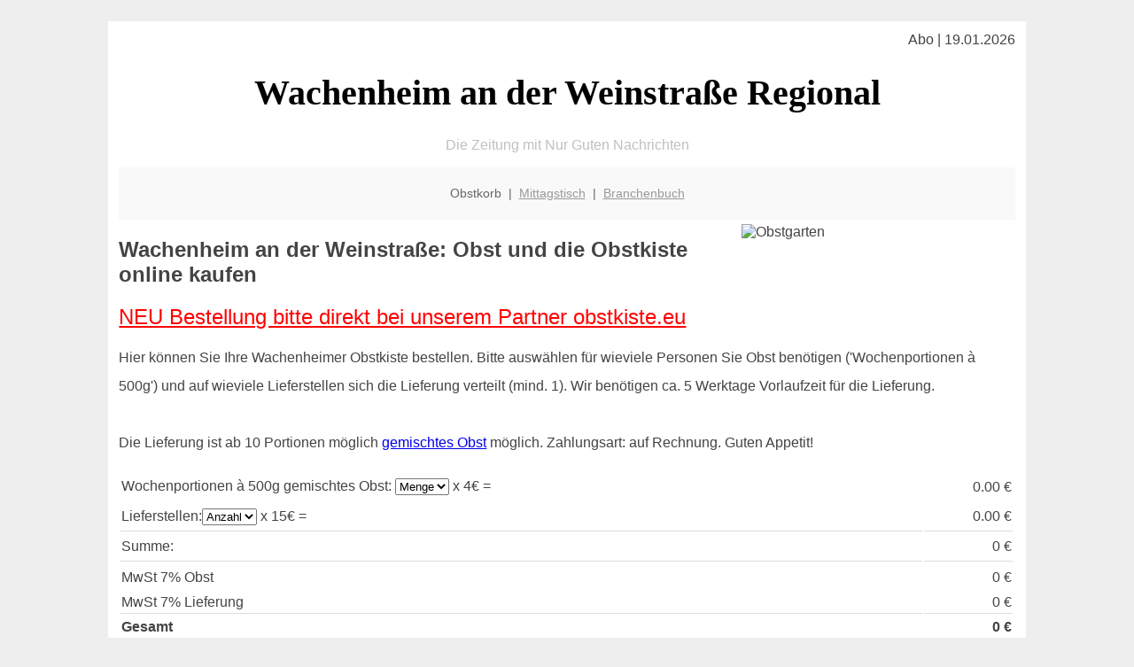

--- FILE ---
content_type: text/html; charset=UTF-8
request_url: http://wachenheim-regional.de/obstkorb/bestellen/
body_size: 10972
content:

<!DOCTYPE html PUBLIC "-//W3C//DTD XHTML 1.0 Transitional//EN"
   "http://www.w3.org/TR/xhtml1/DTD/xhtml1-transitional.dtd">
<html xmlns="http://www.w3.org/1999/xhtml" xml:lang="de" lang="de">
<head>

  <title>Obstkorb Wachenheim an der Weinstraße online kaufen für Wachenheimer Unternehmen</title>
  <meta http-equiv="Content-Type" content="text/html; charset=utf-8"/>
  <link rel="shortcut icon" href="/favicon.ico" />
  <meta name="description" content="Da wir in Wachenheim an der Weinstraße viele Anfragen nach Obst bekommen: Hier können Sie gleich online bestellen und Ihr Wunsch-Lieferdatum angeben. Einmalig oder als Abo." />    
  <meta name="viewport" content="width=device-width, initial-scale=1" />
	<style type="text/css"><!--
    body {
        color: #444444;
        background-color: #EEEEEE;
        font-family: 'Trebuchet MS', sans-serif;
        font-size: 100%;
    }
    
    .clear { 
	clear:both; 
	display:block; 
	height:0px; 
	margin:0; 
    } /* Use this br class to clear floated columns */
    
    .step {
	width:100%; /*796px*/
	background:url(http://bilder.xregional.de/step.gif) repeat-x;
	height:3px;
	margin-left:2px;
	margin-top:4px;
	margin-bottom:4px;
    }

.post iframe {
        max-width: 100%;
}

.elastic-video {
	position: relative;
	padding-bottom: 55%;
	padding-top: 15px;
	height: 0;
	overflow: hidden;
}
.elastic-video iframe {
	position: absolute;
	top: 0;
	left: 0;
	width: 100%;
	height: 100%;
}

.logo	{margin:0; float:left;}   /* neu von TM am 26.4.15 ergänzt */
.logo h1{font-family: 'Oleo Script Swash Caps', cursive; font-size:36px; color:#b0c900; font-weight:400; float:left;}
.logo h1 span	{font-size:28px; color:#465157;}


    h1 { font-size: 2.5em;}
    h2 { font-size: 1.5em; }
    #page{
        background-color: #FFFFFF;
        width: 80%;
        margin: 24px auto;
        padding: 12px;
    }
    
@media screen and (max-width: 479px) {   /* für Smartphones! Da will ich den ganzen Raum haben!! */
  #page{
    background-color: #FFFFFF;
    width: 100%;
    padding: 3px;
  }
}    
    
    
    
    #header{
        padding: 1px ;
        text-align: center;
    }
    .header{ background-color: #415792; color: #FFFFFF; }
    #content {
        padding: 4px 0 10px 0;
    }
    #footer {
        color:#666666;
        background: #f9f9f9;
        padding: 10px 20px;
        border-top: 5px #efefef solid;
        font-size: 0.9em;
        line-height: 2;
        text-align: center;
    }
    #footer a {
        color: #999999;
    }
    #ganzoben {
        color:#666666;
        background: #f9f9f9;
        padding: 5px 10px;
        text-align: center;
        font-size: 0.9em;        
    }
    #ganzoben a {
        color: #999999;
    }
    --></style>
    
<script type="text/javascript">
  (function(i,s,o,g,r,a,m){i['GoogleAnalyticsObject']=r;i[r]=i[r]||function(){
  (i[r].q=i[r].q||[]).push(arguments)},i[r].l=1*new Date();a=s.createElement(o),
  m=s.getElementsByTagName(o)[0];a.async=1;a.src=g;m.parentNode.insertBefore(a,m)
  })(window,document,'script','//www.google-analytics.com/analytics.js','ga');

  ga('create', '', 'auto');
  ga('send', 'pageview');

</script>


<script type="text/javascript"> <!--
    function UnCryptMailto( s )
    {
        var n = 0;
        var r = "";
        for( var i = 0; i < s.length; i++)
        {
            n = s.charCodeAt( i );
            if( n >= 8364 )
            {
                n = 128;
            }
            r += String.fromCharCode( n - 1 );
        }
        return r;
    }

    function linkTo_UnCryptMailto( s )
    {
        location.href=UnCryptMailto( s );
    }
    // --> </script>


</head>
<body>



 <div id="page">
 
 
 <div align="right"> Abo | 19.01.2026 </div> 


 <a href="/" style="text-decoration: none; color:black">
 <h1 style="font-family: 'Cardo', serif; text-align: center">
 Wachenheim an der Weinstraße Regional   <!-- 'Regensburg Regional' -->
 </h1>
 </a>

<!--
<span style="text-align:center; color:silver;" >Die Zeitung mit Nur Guten Nachrichten</span>
-->
<p style="text-align:center; color:silver;" >Die Zeitung mit Nur Guten Nachrichten</p>
<!-- normale Schrift <span style="color: red;">rote Schrift</span> normale Schrift -->
 
 
 
  <div id="ganzoben">

  <p style="line-height: 1.5;">
    
  Obstkorb&nbsp; | &nbsp;<a href='/mittagstisch'>Mittagstisch</a>&nbsp; | &nbsp;<a href='/branchenbuch'>Branchenbuch</a>  </p>  

  </div>        
 
 
 <img src='http://img.2on.de/xregional/obstkorb/obstkiste-klein-einzeln-6personen.jpg' width='30%' alt='Obstgarten' align='right' hspace='5' vspace='5'/><h2>Wachenheim an der Weinstraße: Obst und die Obstkiste online kaufen</h2><a href='https://www.obstkiste.eu/bestellung/' target='_blank' style='color: red;font-size: 1.5em '>NEU Bestellung bitte direkt bei unserem Partner obstkiste.eu </a> <script type="text/javascript">
      <!--
	  function changeContent(txt){
    document.getElementById('content').innerHTML = txt;
	//document.getElementById('result').innerHTML = txt;
}
	  
	  
        function form_calculate()
        {
			const portion_preis = 4;
			const preis_lieferstelle = 15;
			const mstw7 = 0.07;
			const mstw19 = 0.07; // 12.5.21 TM mußte ich ändern wg. Julia :-)
			

            // Wert des ersten Feldes auslesen:
            var portion         = Number(document.getElementById('portion').value);
            // Das Ergebnisfeld als Object ermittlen, um spaeter das Ergebnis einfuegen zu koennen
            var resultField   = document.getElementById('result_portion').innerHTML;
            // Felder zusammen rechnen
            var result_portion       = portion*portion_preis;
			// Ergebnis ins Ergebnisfeld eintragen
			document.getElementById('result_portion').innerHTML = result_portion.toFixed(2);
          
			
			
			var anzahl_lieferstellen = Number(document.getElementById('anzahl_lieferstellen').value);
            // Das Ergebnisfeld als Object ermittlen, um spaeter das Ergebnis einfuegen zu koennen
            var resultField   = document.getElementById('result_lieferstelle').innerHTML;
            // Felder zusammen rechnen
            var result_lieferstelle        = anzahl_lieferstellen*preis_lieferstelle;
			// Ergebnis ins Ergebnisfeld eintragen
			document.getElementById('result_lieferstelle').innerHTML = result_lieferstelle.toFixed(2);
			
			
			result_mwst7 = result_portion*mstw7;
			document.getElementById('result_mwst7').innerHTML = result_mwst7.toFixed(2);
			

			result_mwst19 = result_lieferstelle*mstw19;
			document.getElementById('result_mwst19').innerHTML = result_mwst19.toFixed(2);
			

			summe = result_portion+result_lieferstelle;
			document.getElementById('summe').innerHTML = summe.toFixed(2);
			

			gesamt = summe+result_mwst7+result_mwst19;
			document.getElementById('gesamt').innerHTML = gesamt.toFixed(2);
			document.getElementById('vitool_dokument_gesamtbetrag').value = gesamt.toFixed(2);
			
			
        }
      -->
    </script>

<style>
 .bestellbutton
	  {
	    font-family: Roboto, Helvetica, sans-serif !important;
		font-size : 1.2em;
	    background-color : orange;
	    color : white;
		width: 90%; 
		text-align: center;
		padding-top: 0.3em;
		padding-bottom: 0.3em;
		font-weight: normal;
	
	  }
</style>


<p style="line-height: 2;">
Hier können Sie Ihre Wachenheimer Obstkiste bestellen. Bitte auswählen für wieviele Personen Sie Obst benötigen ('Wochenportionen à 500g') und auf wieviele Lieferstellen sich die Lieferung verteilt (mind. 1). Wir benötigen ca. 5 Werktage Vorlaufzeit für die Lieferung.
<br>
<br>
Die Lieferung ist ab 10 Portionen möglich <a href='../'>gemischtes Obst</a> möglich. Zahlungsart: auf Rechnung. Guten Appetit!
</p>



<form action= "#"  method="post">
<table style="width:100%" >
<tr style="height: 2em">
    <td>Wochenportionen à 500g gemischtes Obst:    <select style="display:inline" id="portion" name="vitool_pos1_menge" onchange="form_calculate()"> 
	   <option value="" disabled selected hidden>Menge</option>
	   <option value='10'>10</option><option value='11'>11</option><option value='12'>12</option><option value='13'>13</option><option value='14'>14</option><option value='15'>15</option><option value='16'>16</option><option value='17'>17</option><option value='18'>18</option><option value='19'>19</option><option value='20'>20</option><option value='21'>21</option><option value='22'>22</option><option value='23'>23</option><option value='24'>24</option><option value='25'>25</option><option value='26'>26</option><option value='27'>27</option><option value='28'>28</option><option value='29'>29</option><option value='30'>30</option><option value='31'>31</option><option value='32'>32</option><option value='33'>33</option><option value='34'>34</option><option value='35'>35</option><option value='36'>36</option><option value='37'>37</option><option value='38'>38</option><option value='39'>39</option><option value='40'>40</option><option value='41'>41</option><option value='42'>42</option><option value='43'>43</option><option value='44'>44</option><option value='45'>45</option><option value='46'>46</option><option value='47'>47</option><option value='48'>48</option><option value='49'>49</option><option value='50'>50</option><option value='51'>51</option><option value='52'>52</option><option value='53'>53</option><option value='54'>54</option><option value='55'>55</option><option value='56'>56</option><option value='57'>57</option><option value='58'>58</option><option value='59'>59</option><option value='60'>60</option><option value='61'>61</option><option value='62'>62</option><option value='63'>63</option><option value='64'>64</option><option value='65'>65</option><option value='66'>66</option><option value='67'>67</option><option value='68'>68</option><option value='69'>69</option><option value='70'>70</option><option value='71'>71</option><option value='72'>72</option><option value='73'>73</option><option value='74'>74</option><option value='75'>75</option><option value='76'>76</option><option value='77'>77</option><option value='78'>78</option><option value='79'>79</option><option value='80'>80</option><option value='81'>81</option><option value='82'>82</option><option value='83'>83</option><option value='84'>84</option><option value='85'>85</option><option value='86'>86</option><option value='87'>87</option><option value='88'>88</option><option value='89'>89</option><option value='90'>90</option><option value='91'>91</option><option value='92'>92</option><option value='93'>93</option><option value='94'>94</option><option value='95'>95</option><option value='96'>96</option><option value='97'>97</option><option value='98'>98</option><option value='99'>99</option><option value='100'>100</option><option value='101'>101</option><option value='102'>102</option><option value='103'>103</option><option value='104'>104</option><option value='105'>105</option><option value='106'>106</option><option value='107'>107</option><option value='108'>108</option><option value='109'>109</option><option value='110'>110</option><option value='111'>111</option><option value='112'>112</option><option value='113'>113</option><option value='114'>114</option><option value='115'>115</option><option value='116'>116</option><option value='117'>117</option><option value='118'>118</option><option value='119'>119</option><option value='120'>120</option><option value='121'>121</option><option value='122'>122</option><option value='123'>123</option><option value='124'>124</option><option value='125'>125</option><option value='126'>126</option><option value='127'>127</option><option value='128'>128</option><option value='129'>129</option><option value='130'>130</option><option value='131'>131</option><option value='132'>132</option><option value='133'>133</option><option value='134'>134</option><option value='135'>135</option><option value='136'>136</option><option value='137'>137</option><option value='138'>138</option><option value='139'>139</option><option value='140'>140</option><option value='141'>141</option><option value='142'>142</option><option value='143'>143</option><option value='144'>144</option><option value='145'>145</option><option value='146'>146</option><option value='147'>147</option><option value='148'>148</option><option value='149'>149</option><option value='150'>150</option><option value='151'>151</option><option value='152'>152</option><option value='153'>153</option><option value='154'>154</option><option value='155'>155</option><option value='156'>156</option><option value='157'>157</option><option value='158'>158</option><option value='159'>159</option><option value='160'>160</option><option value='161'>161</option><option value='162'>162</option><option value='163'>163</option><option value='164'>164</option><option value='165'>165</option><option value='166'>166</option><option value='167'>167</option><option value='168'>168</option><option value='169'>169</option><option value='170'>170</option><option value='171'>171</option><option value='172'>172</option><option value='173'>173</option><option value='174'>174</option><option value='175'>175</option><option value='176'>176</option><option value='177'>177</option><option value='178'>178</option><option value='179'>179</option><option value='180'>180</option><option value='181'>181</option><option value='182'>182</option><option value='183'>183</option><option value='184'>184</option><option value='185'>185</option><option value='186'>186</option><option value='187'>187</option><option value='188'>188</option><option value='189'>189</option><option value='190'>190</option><option value='191'>191</option><option value='192'>192</option><option value='193'>193</option><option value='194'>194</option><option value='195'>195</option><option value='196'>196</option><option value='197'>197</option><option value='198'>198</option><option value='199'>199</option><option value='200'>200</option><option value='201'>201</option><option value='202'>202</option><option value='203'>203</option><option value='204'>204</option><option value='205'>205</option><option value='206'>206</option><option value='207'>207</option><option value='208'>208</option><option value='209'>209</option><option value='210'>210</option><option value='211'>211</option><option value='212'>212</option><option value='213'>213</option><option value='214'>214</option><option value='215'>215</option><option value='216'>216</option><option value='217'>217</option><option value='218'>218</option><option value='219'>219</option><option value='220'>220</option><option value='221'>221</option><option value='222'>222</option><option value='223'>223</option><option value='224'>224</option><option value='225'>225</option><option value='226'>226</option><option value='227'>227</option><option value='228'>228</option><option value='229'>229</option><option value='230'>230</option><option value='231'>231</option><option value='232'>232</option><option value='233'>233</option><option value='234'>234</option><option value='235'>235</option><option value='236'>236</option><option value='237'>237</option><option value='238'>238</option><option value='239'>239</option><option value='240'>240</option><option value='241'>241</option><option value='242'>242</option><option value='243'>243</option><option value='244'>244</option><option value='245'>245</option><option value='246'>246</option><option value='247'>247</option><option value='248'>248</option><option value='249'>249</option><option value='250'>250</option><option value='251'>251</option><option value='252'>252</option><option value='253'>253</option><option value='254'>254</option><option value='255'>255</option><option value='256'>256</option><option value='257'>257</option><option value='258'>258</option><option value='259'>259</option><option value='260'>260</option><option value='261'>261</option><option value='262'>262</option><option value='263'>263</option><option value='264'>264</option><option value='265'>265</option><option value='266'>266</option><option value='267'>267</option><option value='268'>268</option><option value='269'>269</option><option value='270'>270</option><option value='271'>271</option><option value='272'>272</option><option value='273'>273</option><option value='274'>274</option><option value='275'>275</option><option value='276'>276</option><option value='277'>277</option><option value='278'>278</option><option value='279'>279</option><option value='280'>280</option><option value='281'>281</option><option value='282'>282</option><option value='283'>283</option><option value='284'>284</option><option value='285'>285</option><option value='286'>286</option><option value='287'>287</option><option value='288'>288</option><option value='289'>289</option><option value='290'>290</option><option value='291'>291</option><option value='292'>292</option><option value='293'>293</option><option value='294'>294</option><option value='295'>295</option><option value='296'>296</option><option value='297'>297</option><option value='298'>298</option><option value='299'>299</option><option value='300'>300</option><option value='301'>301</option><option value='302'>302</option><option value='303'>303</option><option value='304'>304</option><option value='305'>305</option><option value='306'>306</option><option value='307'>307</option><option value='308'>308</option><option value='309'>309</option><option value='310'>310</option><option value='311'>311</option><option value='312'>312</option><option value='313'>313</option><option value='314'>314</option><option value='315'>315</option><option value='316'>316</option><option value='317'>317</option><option value='318'>318</option><option value='319'>319</option><option value='320'>320</option><option value='321'>321</option><option value='322'>322</option><option value='323'>323</option><option value='324'>324</option><option value='325'>325</option><option value='326'>326</option><option value='327'>327</option><option value='328'>328</option><option value='329'>329</option><option value='330'>330</option><option value='331'>331</option><option value='332'>332</option><option value='333'>333</option><option value='334'>334</option><option value='335'>335</option><option value='336'>336</option><option value='337'>337</option><option value='338'>338</option><option value='339'>339</option><option value='340'>340</option><option value='341'>341</option><option value='342'>342</option><option value='343'>343</option><option value='344'>344</option><option value='345'>345</option><option value='346'>346</option><option value='347'>347</option><option value='348'>348</option><option value='349'>349</option><option value='350'>350</option><option value='351'>351</option><option value='352'>352</option><option value='353'>353</option><option value='354'>354</option><option value='355'>355</option><option value='356'>356</option><option value='357'>357</option><option value='358'>358</option><option value='359'>359</option><option value='360'>360</option><option value='361'>361</option><option value='362'>362</option><option value='363'>363</option><option value='364'>364</option><option value='365'>365</option><option value='366'>366</option><option value='367'>367</option><option value='368'>368</option><option value='369'>369</option><option value='370'>370</option><option value='371'>371</option><option value='372'>372</option><option value='373'>373</option><option value='374'>374</option><option value='375'>375</option><option value='376'>376</option><option value='377'>377</option><option value='378'>378</option><option value='379'>379</option><option value='380'>380</option><option value='381'>381</option><option value='382'>382</option><option value='383'>383</option><option value='384'>384</option><option value='385'>385</option><option value='386'>386</option><option value='387'>387</option><option value='388'>388</option><option value='389'>389</option><option value='390'>390</option><option value='391'>391</option><option value='392'>392</option><option value='393'>393</option><option value='394'>394</option><option value='395'>395</option><option value='396'>396</option><option value='397'>397</option><option value='398'>398</option><option value='399'>399</option><option value='400'>400</option><option value='401'>401</option><option value='402'>402</option><option value='403'>403</option><option value='404'>404</option><option value='405'>405</option><option value='406'>406</option><option value='407'>407</option><option value='408'>408</option><option value='409'>409</option><option value='410'>410</option><option value='411'>411</option><option value='412'>412</option><option value='413'>413</option><option value='414'>414</option><option value='415'>415</option><option value='416'>416</option><option value='417'>417</option><option value='418'>418</option><option value='419'>419</option><option value='420'>420</option><option value='421'>421</option><option value='422'>422</option><option value='423'>423</option><option value='424'>424</option><option value='425'>425</option><option value='426'>426</option><option value='427'>427</option><option value='428'>428</option><option value='429'>429</option><option value='430'>430</option><option value='431'>431</option><option value='432'>432</option><option value='433'>433</option><option value='434'>434</option><option value='435'>435</option><option value='436'>436</option><option value='437'>437</option><option value='438'>438</option><option value='439'>439</option><option value='440'>440</option><option value='441'>441</option><option value='442'>442</option><option value='443'>443</option><option value='444'>444</option><option value='445'>445</option><option value='446'>446</option><option value='447'>447</option><option value='448'>448</option><option value='449'>449</option><option value='450'>450</option><option value='451'>451</option><option value='452'>452</option><option value='453'>453</option><option value='454'>454</option><option value='455'>455</option><option value='456'>456</option><option value='457'>457</option><option value='458'>458</option><option value='459'>459</option><option value='460'>460</option><option value='461'>461</option><option value='462'>462</option><option value='463'>463</option><option value='464'>464</option><option value='465'>465</option><option value='466'>466</option><option value='467'>467</option><option value='468'>468</option><option value='469'>469</option><option value='470'>470</option><option value='471'>471</option><option value='472'>472</option><option value='473'>473</option><option value='474'>474</option><option value='475'>475</option><option value='476'>476</option><option value='477'>477</option><option value='478'>478</option><option value='479'>479</option><option value='480'>480</option><option value='481'>481</option><option value='482'>482</option><option value='483'>483</option><option value='484'>484</option><option value='485'>485</option><option value='486'>486</option><option value='487'>487</option><option value='488'>488</option><option value='489'>489</option><option value='490'>490</option><option value='491'>491</option><option value='492'>492</option><option value='493'>493</option><option value='494'>494</option><option value='495'>495</option><option value='496'>496</option><option value='497'>497</option><option value='498'>498</option><option value='499'>499</option><option value='500'>500</option><option value='501'>501</option><option value='502'>502</option><option value='503'>503</option><option value='504'>504</option><option value='505'>505</option><option value='506'>506</option><option value='507'>507</option><option value='508'>508</option><option value='509'>509</option><option value='510'>510</option><option value='511'>511</option><option value='512'>512</option><option value='513'>513</option><option value='514'>514</option><option value='515'>515</option><option value='516'>516</option><option value='517'>517</option><option value='518'>518</option><option value='519'>519</option><option value='520'>520</option><option value='521'>521</option><option value='522'>522</option><option value='523'>523</option><option value='524'>524</option><option value='525'>525</option><option value='526'>526</option><option value='527'>527</option><option value='528'>528</option><option value='529'>529</option><option value='530'>530</option><option value='531'>531</option><option value='532'>532</option><option value='533'>533</option><option value='534'>534</option><option value='535'>535</option><option value='536'>536</option><option value='537'>537</option><option value='538'>538</option><option value='539'>539</option><option value='540'>540</option><option value='541'>541</option><option value='542'>542</option><option value='543'>543</option><option value='544'>544</option><option value='545'>545</option><option value='546'>546</option><option value='547'>547</option><option value='548'>548</option><option value='549'>549</option><option value='550'>550</option><option value='551'>551</option><option value='552'>552</option><option value='553'>553</option><option value='554'>554</option><option value='555'>555</option><option value='556'>556</option><option value='557'>557</option><option value='558'>558</option><option value='559'>559</option><option value='560'>560</option><option value='561'>561</option><option value='562'>562</option><option value='563'>563</option><option value='564'>564</option><option value='565'>565</option><option value='566'>566</option><option value='567'>567</option><option value='568'>568</option><option value='569'>569</option><option value='570'>570</option><option value='571'>571</option><option value='572'>572</option><option value='573'>573</option><option value='574'>574</option><option value='575'>575</option><option value='576'>576</option><option value='577'>577</option><option value='578'>578</option><option value='579'>579</option><option value='580'>580</option><option value='581'>581</option><option value='582'>582</option><option value='583'>583</option><option value='584'>584</option><option value='585'>585</option><option value='586'>586</option><option value='587'>587</option><option value='588'>588</option><option value='589'>589</option><option value='590'>590</option><option value='591'>591</option><option value='592'>592</option><option value='593'>593</option><option value='594'>594</option><option value='595'>595</option><option value='596'>596</option><option value='597'>597</option><option value='598'>598</option><option value='599'>599</option><option value='600'>600</option><option value='601'>601</option><option value='602'>602</option><option value='603'>603</option><option value='604'>604</option><option value='605'>605</option><option value='606'>606</option><option value='607'>607</option><option value='608'>608</option><option value='609'>609</option><option value='610'>610</option><option value='611'>611</option><option value='612'>612</option><option value='613'>613</option><option value='614'>614</option><option value='615'>615</option><option value='616'>616</option><option value='617'>617</option><option value='618'>618</option><option value='619'>619</option><option value='620'>620</option><option value='621'>621</option><option value='622'>622</option><option value='623'>623</option><option value='624'>624</option><option value='625'>625</option><option value='626'>626</option><option value='627'>627</option><option value='628'>628</option><option value='629'>629</option><option value='630'>630</option><option value='631'>631</option><option value='632'>632</option><option value='633'>633</option><option value='634'>634</option><option value='635'>635</option><option value='636'>636</option><option value='637'>637</option><option value='638'>638</option><option value='639'>639</option><option value='640'>640</option><option value='641'>641</option><option value='642'>642</option><option value='643'>643</option><option value='644'>644</option><option value='645'>645</option><option value='646'>646</option><option value='647'>647</option><option value='648'>648</option><option value='649'>649</option><option value='650'>650</option><option value='651'>651</option><option value='652'>652</option><option value='653'>653</option><option value='654'>654</option><option value='655'>655</option><option value='656'>656</option><option value='657'>657</option><option value='658'>658</option><option value='659'>659</option><option value='660'>660</option><option value='661'>661</option><option value='662'>662</option><option value='663'>663</option><option value='664'>664</option><option value='665'>665</option><option value='666'>666</option><option value='667'>667</option><option value='668'>668</option><option value='669'>669</option><option value='670'>670</option><option value='671'>671</option><option value='672'>672</option><option value='673'>673</option><option value='674'>674</option><option value='675'>675</option><option value='676'>676</option><option value='677'>677</option><option value='678'>678</option><option value='679'>679</option><option value='680'>680</option><option value='681'>681</option><option value='682'>682</option><option value='683'>683</option><option value='684'>684</option><option value='685'>685</option><option value='686'>686</option><option value='687'>687</option><option value='688'>688</option><option value='689'>689</option><option value='690'>690</option><option value='691'>691</option><option value='692'>692</option><option value='693'>693</option><option value='694'>694</option><option value='695'>695</option><option value='696'>696</option><option value='697'>697</option><option value='698'>698</option><option value='699'>699</option><option value='700'>700</option><option value='701'>701</option><option value='702'>702</option><option value='703'>703</option><option value='704'>704</option><option value='705'>705</option><option value='706'>706</option><option value='707'>707</option><option value='708'>708</option><option value='709'>709</option><option value='710'>710</option><option value='711'>711</option><option value='712'>712</option><option value='713'>713</option><option value='714'>714</option><option value='715'>715</option><option value='716'>716</option><option value='717'>717</option><option value='718'>718</option><option value='719'>719</option><option value='720'>720</option><option value='721'>721</option><option value='722'>722</option><option value='723'>723</option><option value='724'>724</option><option value='725'>725</option><option value='726'>726</option><option value='727'>727</option><option value='728'>728</option><option value='729'>729</option><option value='730'>730</option><option value='731'>731</option><option value='732'>732</option><option value='733'>733</option><option value='734'>734</option><option value='735'>735</option><option value='736'>736</option><option value='737'>737</option><option value='738'>738</option><option value='739'>739</option><option value='740'>740</option><option value='741'>741</option><option value='742'>742</option><option value='743'>743</option><option value='744'>744</option><option value='745'>745</option><option value='746'>746</option><option value='747'>747</option><option value='748'>748</option><option value='749'>749</option><option value='750'>750</option><option value='751'>751</option><option value='752'>752</option><option value='753'>753</option><option value='754'>754</option><option value='755'>755</option><option value='756'>756</option><option value='757'>757</option><option value='758'>758</option><option value='759'>759</option><option value='760'>760</option><option value='761'>761</option><option value='762'>762</option><option value='763'>763</option><option value='764'>764</option><option value='765'>765</option><option value='766'>766</option><option value='767'>767</option><option value='768'>768</option><option value='769'>769</option><option value='770'>770</option><option value='771'>771</option><option value='772'>772</option><option value='773'>773</option><option value='774'>774</option><option value='775'>775</option><option value='776'>776</option><option value='777'>777</option><option value='778'>778</option><option value='779'>779</option><option value='780'>780</option><option value='781'>781</option><option value='782'>782</option><option value='783'>783</option><option value='784'>784</option><option value='785'>785</option><option value='786'>786</option><option value='787'>787</option><option value='788'>788</option><option value='789'>789</option><option value='790'>790</option><option value='791'>791</option><option value='792'>792</option><option value='793'>793</option><option value='794'>794</option><option value='795'>795</option><option value='796'>796</option><option value='797'>797</option><option value='798'>798</option><option value='799'>799</option><option value='800'>800</option><option value='801'>801</option><option value='802'>802</option><option value='803'>803</option><option value='804'>804</option><option value='805'>805</option><option value='806'>806</option><option value='807'>807</option><option value='808'>808</option><option value='809'>809</option><option value='810'>810</option><option value='811'>811</option><option value='812'>812</option><option value='813'>813</option><option value='814'>814</option><option value='815'>815</option><option value='816'>816</option><option value='817'>817</option><option value='818'>818</option><option value='819'>819</option><option value='820'>820</option><option value='821'>821</option><option value='822'>822</option><option value='823'>823</option><option value='824'>824</option><option value='825'>825</option><option value='826'>826</option><option value='827'>827</option><option value='828'>828</option><option value='829'>829</option><option value='830'>830</option><option value='831'>831</option><option value='832'>832</option><option value='833'>833</option><option value='834'>834</option><option value='835'>835</option><option value='836'>836</option><option value='837'>837</option><option value='838'>838</option><option value='839'>839</option><option value='840'>840</option><option value='841'>841</option><option value='842'>842</option><option value='843'>843</option><option value='844'>844</option><option value='845'>845</option><option value='846'>846</option><option value='847'>847</option><option value='848'>848</option><option value='849'>849</option><option value='850'>850</option><option value='851'>851</option><option value='852'>852</option><option value='853'>853</option><option value='854'>854</option><option value='855'>855</option><option value='856'>856</option><option value='857'>857</option><option value='858'>858</option><option value='859'>859</option><option value='860'>860</option><option value='861'>861</option><option value='862'>862</option><option value='863'>863</option><option value='864'>864</option><option value='865'>865</option><option value='866'>866</option><option value='867'>867</option><option value='868'>868</option><option value='869'>869</option><option value='870'>870</option><option value='871'>871</option><option value='872'>872</option><option value='873'>873</option><option value='874'>874</option><option value='875'>875</option><option value='876'>876</option><option value='877'>877</option><option value='878'>878</option><option value='879'>879</option><option value='880'>880</option><option value='881'>881</option><option value='882'>882</option><option value='883'>883</option><option value='884'>884</option><option value='885'>885</option><option value='886'>886</option><option value='887'>887</option><option value='888'>888</option><option value='889'>889</option><option value='890'>890</option><option value='891'>891</option><option value='892'>892</option><option value='893'>893</option><option value='894'>894</option><option value='895'>895</option><option value='896'>896</option><option value='897'>897</option><option value='898'>898</option><option value='899'>899</option><option value='900'>900</option><option value='901'>901</option><option value='902'>902</option><option value='903'>903</option><option value='904'>904</option><option value='905'>905</option><option value='906'>906</option><option value='907'>907</option><option value='908'>908</option><option value='909'>909</option><option value='910'>910</option><option value='911'>911</option><option value='912'>912</option><option value='913'>913</option><option value='914'>914</option><option value='915'>915</option><option value='916'>916</option><option value='917'>917</option><option value='918'>918</option><option value='919'>919</option><option value='920'>920</option><option value='921'>921</option><option value='922'>922</option><option value='923'>923</option><option value='924'>924</option><option value='925'>925</option><option value='926'>926</option><option value='927'>927</option><option value='928'>928</option><option value='929'>929</option><option value='930'>930</option><option value='931'>931</option><option value='932'>932</option><option value='933'>933</option><option value='934'>934</option><option value='935'>935</option><option value='936'>936</option><option value='937'>937</option><option value='938'>938</option><option value='939'>939</option><option value='940'>940</option><option value='941'>941</option><option value='942'>942</option><option value='943'>943</option><option value='944'>944</option><option value='945'>945</option><option value='946'>946</option><option value='947'>947</option><option value='948'>948</option><option value='949'>949</option><option value='950'>950</option><option value='951'>951</option><option value='952'>952</option><option value='953'>953</option><option value='954'>954</option><option value='955'>955</option><option value='956'>956</option><option value='957'>957</option><option value='958'>958</option><option value='959'>959</option><option value='960'>960</option><option value='961'>961</option><option value='962'>962</option><option value='963'>963</option><option value='964'>964</option><option value='965'>965</option><option value='966'>966</option><option value='967'>967</option><option value='968'>968</option><option value='969'>969</option><option value='970'>970</option><option value='971'>971</option><option value='972'>972</option><option value='973'>973</option><option value='974'>974</option><option value='975'>975</option><option value='976'>976</option><option value='977'>977</option><option value='978'>978</option><option value='979'>979</option><option value='980'>980</option><option value='981'>981</option><option value='982'>982</option><option value='983'>983</option><option value='984'>984</option><option value='985'>985</option><option value='986'>986</option><option value='987'>987</option><option value='988'>988</option><option value='989'>989</option><option value='990'>990</option><option value='991'>991</option><option value='992'>992</option><option value='993'>993</option><option value='994'>994</option><option value='995'>995</option><option value='996'>996</option><option value='997'>997</option><option value='998'>998</option><option value='999'>999</option>	   
	</select> x 4€ =
	  <input type="hidden" value="4.00" name="vitool_pos1_einzelpreis">
	</td>
	<td align="right">	<div style="display:inline" name="vitool_pos1_gesamtpreis" id="result_portion" >0.00</div>
    <p style="display:inline">€</p>
	</td>
</tr>
<tr style="height: 2em">
    <td style="border-bottom: 1px solid #ddd">Lieferstellen:<select style="display:inline" id="anzahl_lieferstellen" name="vitool_pos2_menge" onchange="form_calculate()"> 
	   <option value="" disabled selected hidden>Anzahl</option>
	   <option value='1'>1</option><option value='2'>2</option><option value='3'>3</option><option value='4'>4</option><option value='5'>5</option><option value='6'>6</option><option value='7'>7</option><option value='8'>8</option><option value='9'>9</option><option value='10'>10</option><option value='11'>11</option><option value='12'>12</option><option value='13'>13</option><option value='14'>14</option><option value='15'>15</option><option value='16'>16</option><option value='17'>17</option><option value='18'>18</option><option value='19'>19</option><option value='20'>20</option><option value='21'>21</option><option value='22'>22</option><option value='23'>23</option><option value='24'>24</option><option value='25'>25</option><option value='26'>26</option><option value='27'>27</option><option value='28'>28</option><option value='29'>29</option><option value='30'>30</option><option value='31'>31</option><option value='32'>32</option><option value='33'>33</option><option value='34'>34</option><option value='35'>35</option><option value='36'>36</option><option value='37'>37</option><option value='38'>38</option><option value='39'>39</option><option value='40'>40</option><option value='41'>41</option><option value='42'>42</option><option value='43'>43</option><option value='44'>44</option><option value='45'>45</option><option value='46'>46</option><option value='47'>47</option><option value='48'>48</option><option value='49'>49</option><option value='50'>50</option><option value='51'>51</option><option value='52'>52</option><option value='53'>53</option><option value='54'>54</option><option value='55'>55</option><option value='56'>56</option><option value='57'>57</option><option value='58'>58</option><option value='59'>59</option><option value='60'>60</option><option value='61'>61</option><option value='62'>62</option><option value='63'>63</option><option value='64'>64</option><option value='65'>65</option><option value='66'>66</option><option value='67'>67</option><option value='68'>68</option><option value='69'>69</option><option value='70'>70</option><option value='71'>71</option><option value='72'>72</option><option value='73'>73</option><option value='74'>74</option><option value='75'>75</option><option value='76'>76</option><option value='77'>77</option><option value='78'>78</option><option value='79'>79</option><option value='80'>80</option><option value='81'>81</option><option value='82'>82</option><option value='83'>83</option><option value='84'>84</option><option value='85'>85</option><option value='86'>86</option><option value='87'>87</option><option value='88'>88</option><option value='89'>89</option><option value='90'>90</option><option value='91'>91</option><option value='92'>92</option><option value='93'>93</option><option value='94'>94</option><option value='95'>95</option><option value='96'>96</option><option value='97'>97</option><option value='98'>98</option><option value='99'>99</option><option value='100'>100</option><option value='101'>101</option><option value='102'>102</option><option value='103'>103</option><option value='104'>104</option><option value='105'>105</option><option value='106'>106</option><option value='107'>107</option><option value='108'>108</option><option value='109'>109</option><option value='110'>110</option><option value='111'>111</option><option value='112'>112</option><option value='113'>113</option><option value='114'>114</option><option value='115'>115</option><option value='116'>116</option><option value='117'>117</option><option value='118'>118</option><option value='119'>119</option><option value='120'>120</option><option value='121'>121</option><option value='122'>122</option><option value='123'>123</option><option value='124'>124</option><option value='125'>125</option><option value='126'>126</option><option value='127'>127</option><option value='128'>128</option><option value='129'>129</option><option value='130'>130</option><option value='131'>131</option><option value='132'>132</option><option value='133'>133</option><option value='134'>134</option><option value='135'>135</option><option value='136'>136</option><option value='137'>137</option><option value='138'>138</option><option value='139'>139</option><option value='140'>140</option><option value='141'>141</option><option value='142'>142</option><option value='143'>143</option><option value='144'>144</option><option value='145'>145</option><option value='146'>146</option><option value='147'>147</option><option value='148'>148</option><option value='149'>149</option><option value='150'>150</option><option value='151'>151</option><option value='152'>152</option><option value='153'>153</option><option value='154'>154</option><option value='155'>155</option><option value='156'>156</option><option value='157'>157</option><option value='158'>158</option><option value='159'>159</option><option value='160'>160</option><option value='161'>161</option><option value='162'>162</option><option value='163'>163</option><option value='164'>164</option><option value='165'>165</option><option value='166'>166</option><option value='167'>167</option><option value='168'>168</option><option value='169'>169</option><option value='170'>170</option><option value='171'>171</option><option value='172'>172</option><option value='173'>173</option><option value='174'>174</option><option value='175'>175</option><option value='176'>176</option><option value='177'>177</option><option value='178'>178</option><option value='179'>179</option><option value='180'>180</option><option value='181'>181</option><option value='182'>182</option><option value='183'>183</option><option value='184'>184</option><option value='185'>185</option><option value='186'>186</option><option value='187'>187</option><option value='188'>188</option><option value='189'>189</option><option value='190'>190</option><option value='191'>191</option><option value='192'>192</option><option value='193'>193</option><option value='194'>194</option><option value='195'>195</option><option value='196'>196</option><option value='197'>197</option><option value='198'>198</option><option value='199'>199</option><option value='200'>200</option><option value='201'>201</option><option value='202'>202</option><option value='203'>203</option><option value='204'>204</option><option value='205'>205</option><option value='206'>206</option><option value='207'>207</option><option value='208'>208</option><option value='209'>209</option><option value='210'>210</option><option value='211'>211</option><option value='212'>212</option><option value='213'>213</option><option value='214'>214</option><option value='215'>215</option><option value='216'>216</option><option value='217'>217</option><option value='218'>218</option><option value='219'>219</option><option value='220'>220</option><option value='221'>221</option><option value='222'>222</option><option value='223'>223</option><option value='224'>224</option><option value='225'>225</option><option value='226'>226</option><option value='227'>227</option><option value='228'>228</option><option value='229'>229</option><option value='230'>230</option><option value='231'>231</option><option value='232'>232</option><option value='233'>233</option><option value='234'>234</option><option value='235'>235</option><option value='236'>236</option><option value='237'>237</option><option value='238'>238</option><option value='239'>239</option><option value='240'>240</option><option value='241'>241</option><option value='242'>242</option><option value='243'>243</option><option value='244'>244</option><option value='245'>245</option><option value='246'>246</option><option value='247'>247</option><option value='248'>248</option><option value='249'>249</option><option value='250'>250</option><option value='251'>251</option><option value='252'>252</option><option value='253'>253</option><option value='254'>254</option><option value='255'>255</option><option value='256'>256</option><option value='257'>257</option><option value='258'>258</option><option value='259'>259</option><option value='260'>260</option><option value='261'>261</option><option value='262'>262</option><option value='263'>263</option><option value='264'>264</option><option value='265'>265</option><option value='266'>266</option><option value='267'>267</option><option value='268'>268</option><option value='269'>269</option><option value='270'>270</option><option value='271'>271</option><option value='272'>272</option><option value='273'>273</option><option value='274'>274</option><option value='275'>275</option><option value='276'>276</option><option value='277'>277</option><option value='278'>278</option><option value='279'>279</option><option value='280'>280</option><option value='281'>281</option><option value='282'>282</option><option value='283'>283</option><option value='284'>284</option><option value='285'>285</option><option value='286'>286</option><option value='287'>287</option><option value='288'>288</option><option value='289'>289</option><option value='290'>290</option><option value='291'>291</option><option value='292'>292</option><option value='293'>293</option><option value='294'>294</option><option value='295'>295</option><option value='296'>296</option><option value='297'>297</option><option value='298'>298</option><option value='299'>299</option><option value='300'>300</option><option value='301'>301</option><option value='302'>302</option><option value='303'>303</option><option value='304'>304</option><option value='305'>305</option><option value='306'>306</option><option value='307'>307</option><option value='308'>308</option><option value='309'>309</option><option value='310'>310</option><option value='311'>311</option><option value='312'>312</option><option value='313'>313</option><option value='314'>314</option><option value='315'>315</option><option value='316'>316</option><option value='317'>317</option><option value='318'>318</option><option value='319'>319</option><option value='320'>320</option><option value='321'>321</option><option value='322'>322</option><option value='323'>323</option><option value='324'>324</option><option value='325'>325</option><option value='326'>326</option><option value='327'>327</option><option value='328'>328</option><option value='329'>329</option><option value='330'>330</option><option value='331'>331</option><option value='332'>332</option><option value='333'>333</option><option value='334'>334</option><option value='335'>335</option><option value='336'>336</option><option value='337'>337</option><option value='338'>338</option><option value='339'>339</option><option value='340'>340</option><option value='341'>341</option><option value='342'>342</option><option value='343'>343</option><option value='344'>344</option><option value='345'>345</option><option value='346'>346</option><option value='347'>347</option><option value='348'>348</option><option value='349'>349</option><option value='350'>350</option><option value='351'>351</option><option value='352'>352</option><option value='353'>353</option><option value='354'>354</option><option value='355'>355</option><option value='356'>356</option><option value='357'>357</option><option value='358'>358</option><option value='359'>359</option><option value='360'>360</option><option value='361'>361</option><option value='362'>362</option><option value='363'>363</option><option value='364'>364</option><option value='365'>365</option><option value='366'>366</option><option value='367'>367</option><option value='368'>368</option><option value='369'>369</option><option value='370'>370</option><option value='371'>371</option><option value='372'>372</option><option value='373'>373</option><option value='374'>374</option><option value='375'>375</option><option value='376'>376</option><option value='377'>377</option><option value='378'>378</option><option value='379'>379</option><option value='380'>380</option><option value='381'>381</option><option value='382'>382</option><option value='383'>383</option><option value='384'>384</option><option value='385'>385</option><option value='386'>386</option><option value='387'>387</option><option value='388'>388</option><option value='389'>389</option><option value='390'>390</option><option value='391'>391</option><option value='392'>392</option><option value='393'>393</option><option value='394'>394</option><option value='395'>395</option><option value='396'>396</option><option value='397'>397</option><option value='398'>398</option><option value='399'>399</option><option value='400'>400</option><option value='401'>401</option><option value='402'>402</option><option value='403'>403</option><option value='404'>404</option><option value='405'>405</option><option value='406'>406</option><option value='407'>407</option><option value='408'>408</option><option value='409'>409</option><option value='410'>410</option><option value='411'>411</option><option value='412'>412</option><option value='413'>413</option><option value='414'>414</option><option value='415'>415</option><option value='416'>416</option><option value='417'>417</option><option value='418'>418</option><option value='419'>419</option><option value='420'>420</option><option value='421'>421</option><option value='422'>422</option><option value='423'>423</option><option value='424'>424</option><option value='425'>425</option><option value='426'>426</option><option value='427'>427</option><option value='428'>428</option><option value='429'>429</option><option value='430'>430</option><option value='431'>431</option><option value='432'>432</option><option value='433'>433</option><option value='434'>434</option><option value='435'>435</option><option value='436'>436</option><option value='437'>437</option><option value='438'>438</option><option value='439'>439</option><option value='440'>440</option><option value='441'>441</option><option value='442'>442</option><option value='443'>443</option><option value='444'>444</option><option value='445'>445</option><option value='446'>446</option><option value='447'>447</option><option value='448'>448</option><option value='449'>449</option><option value='450'>450</option><option value='451'>451</option><option value='452'>452</option><option value='453'>453</option><option value='454'>454</option><option value='455'>455</option><option value='456'>456</option><option value='457'>457</option><option value='458'>458</option><option value='459'>459</option><option value='460'>460</option><option value='461'>461</option><option value='462'>462</option><option value='463'>463</option><option value='464'>464</option><option value='465'>465</option><option value='466'>466</option><option value='467'>467</option><option value='468'>468</option><option value='469'>469</option><option value='470'>470</option><option value='471'>471</option><option value='472'>472</option><option value='473'>473</option><option value='474'>474</option><option value='475'>475</option><option value='476'>476</option><option value='477'>477</option><option value='478'>478</option><option value='479'>479</option><option value='480'>480</option><option value='481'>481</option><option value='482'>482</option><option value='483'>483</option><option value='484'>484</option><option value='485'>485</option><option value='486'>486</option><option value='487'>487</option><option value='488'>488</option><option value='489'>489</option><option value='490'>490</option><option value='491'>491</option><option value='492'>492</option><option value='493'>493</option><option value='494'>494</option><option value='495'>495</option><option value='496'>496</option><option value='497'>497</option><option value='498'>498</option><option value='499'>499</option><option value='500'>500</option><option value='501'>501</option><option value='502'>502</option><option value='503'>503</option><option value='504'>504</option><option value='505'>505</option><option value='506'>506</option><option value='507'>507</option><option value='508'>508</option><option value='509'>509</option><option value='510'>510</option><option value='511'>511</option><option value='512'>512</option><option value='513'>513</option><option value='514'>514</option><option value='515'>515</option><option value='516'>516</option><option value='517'>517</option><option value='518'>518</option><option value='519'>519</option><option value='520'>520</option><option value='521'>521</option><option value='522'>522</option><option value='523'>523</option><option value='524'>524</option><option value='525'>525</option><option value='526'>526</option><option value='527'>527</option><option value='528'>528</option><option value='529'>529</option><option value='530'>530</option><option value='531'>531</option><option value='532'>532</option><option value='533'>533</option><option value='534'>534</option><option value='535'>535</option><option value='536'>536</option><option value='537'>537</option><option value='538'>538</option><option value='539'>539</option><option value='540'>540</option><option value='541'>541</option><option value='542'>542</option><option value='543'>543</option><option value='544'>544</option><option value='545'>545</option><option value='546'>546</option><option value='547'>547</option><option value='548'>548</option><option value='549'>549</option><option value='550'>550</option><option value='551'>551</option><option value='552'>552</option><option value='553'>553</option><option value='554'>554</option><option value='555'>555</option><option value='556'>556</option><option value='557'>557</option><option value='558'>558</option><option value='559'>559</option><option value='560'>560</option><option value='561'>561</option><option value='562'>562</option><option value='563'>563</option><option value='564'>564</option><option value='565'>565</option><option value='566'>566</option><option value='567'>567</option><option value='568'>568</option><option value='569'>569</option><option value='570'>570</option><option value='571'>571</option><option value='572'>572</option><option value='573'>573</option><option value='574'>574</option><option value='575'>575</option><option value='576'>576</option><option value='577'>577</option><option value='578'>578</option><option value='579'>579</option><option value='580'>580</option><option value='581'>581</option><option value='582'>582</option><option value='583'>583</option><option value='584'>584</option><option value='585'>585</option><option value='586'>586</option><option value='587'>587</option><option value='588'>588</option><option value='589'>589</option><option value='590'>590</option><option value='591'>591</option><option value='592'>592</option><option value='593'>593</option><option value='594'>594</option><option value='595'>595</option><option value='596'>596</option><option value='597'>597</option><option value='598'>598</option><option value='599'>599</option><option value='600'>600</option><option value='601'>601</option><option value='602'>602</option><option value='603'>603</option><option value='604'>604</option><option value='605'>605</option><option value='606'>606</option><option value='607'>607</option><option value='608'>608</option><option value='609'>609</option><option value='610'>610</option><option value='611'>611</option><option value='612'>612</option><option value='613'>613</option><option value='614'>614</option><option value='615'>615</option><option value='616'>616</option><option value='617'>617</option><option value='618'>618</option><option value='619'>619</option><option value='620'>620</option><option value='621'>621</option><option value='622'>622</option><option value='623'>623</option><option value='624'>624</option><option value='625'>625</option><option value='626'>626</option><option value='627'>627</option><option value='628'>628</option><option value='629'>629</option><option value='630'>630</option><option value='631'>631</option><option value='632'>632</option><option value='633'>633</option><option value='634'>634</option><option value='635'>635</option><option value='636'>636</option><option value='637'>637</option><option value='638'>638</option><option value='639'>639</option><option value='640'>640</option><option value='641'>641</option><option value='642'>642</option><option value='643'>643</option><option value='644'>644</option><option value='645'>645</option><option value='646'>646</option><option value='647'>647</option><option value='648'>648</option><option value='649'>649</option><option value='650'>650</option><option value='651'>651</option><option value='652'>652</option><option value='653'>653</option><option value='654'>654</option><option value='655'>655</option><option value='656'>656</option><option value='657'>657</option><option value='658'>658</option><option value='659'>659</option><option value='660'>660</option><option value='661'>661</option><option value='662'>662</option><option value='663'>663</option><option value='664'>664</option><option value='665'>665</option><option value='666'>666</option><option value='667'>667</option><option value='668'>668</option><option value='669'>669</option><option value='670'>670</option><option value='671'>671</option><option value='672'>672</option><option value='673'>673</option><option value='674'>674</option><option value='675'>675</option><option value='676'>676</option><option value='677'>677</option><option value='678'>678</option><option value='679'>679</option><option value='680'>680</option><option value='681'>681</option><option value='682'>682</option><option value='683'>683</option><option value='684'>684</option><option value='685'>685</option><option value='686'>686</option><option value='687'>687</option><option value='688'>688</option><option value='689'>689</option><option value='690'>690</option><option value='691'>691</option><option value='692'>692</option><option value='693'>693</option><option value='694'>694</option><option value='695'>695</option><option value='696'>696</option><option value='697'>697</option><option value='698'>698</option><option value='699'>699</option><option value='700'>700</option><option value='701'>701</option><option value='702'>702</option><option value='703'>703</option><option value='704'>704</option><option value='705'>705</option><option value='706'>706</option><option value='707'>707</option><option value='708'>708</option><option value='709'>709</option><option value='710'>710</option><option value='711'>711</option><option value='712'>712</option><option value='713'>713</option><option value='714'>714</option><option value='715'>715</option><option value='716'>716</option><option value='717'>717</option><option value='718'>718</option><option value='719'>719</option><option value='720'>720</option><option value='721'>721</option><option value='722'>722</option><option value='723'>723</option><option value='724'>724</option><option value='725'>725</option><option value='726'>726</option><option value='727'>727</option><option value='728'>728</option><option value='729'>729</option><option value='730'>730</option><option value='731'>731</option><option value='732'>732</option><option value='733'>733</option><option value='734'>734</option><option value='735'>735</option><option value='736'>736</option><option value='737'>737</option><option value='738'>738</option><option value='739'>739</option><option value='740'>740</option><option value='741'>741</option><option value='742'>742</option><option value='743'>743</option><option value='744'>744</option><option value='745'>745</option><option value='746'>746</option><option value='747'>747</option><option value='748'>748</option><option value='749'>749</option><option value='750'>750</option><option value='751'>751</option><option value='752'>752</option><option value='753'>753</option><option value='754'>754</option><option value='755'>755</option><option value='756'>756</option><option value='757'>757</option><option value='758'>758</option><option value='759'>759</option><option value='760'>760</option><option value='761'>761</option><option value='762'>762</option><option value='763'>763</option><option value='764'>764</option><option value='765'>765</option><option value='766'>766</option><option value='767'>767</option><option value='768'>768</option><option value='769'>769</option><option value='770'>770</option><option value='771'>771</option><option value='772'>772</option><option value='773'>773</option><option value='774'>774</option><option value='775'>775</option><option value='776'>776</option><option value='777'>777</option><option value='778'>778</option><option value='779'>779</option><option value='780'>780</option><option value='781'>781</option><option value='782'>782</option><option value='783'>783</option><option value='784'>784</option><option value='785'>785</option><option value='786'>786</option><option value='787'>787</option><option value='788'>788</option><option value='789'>789</option><option value='790'>790</option><option value='791'>791</option><option value='792'>792</option><option value='793'>793</option><option value='794'>794</option><option value='795'>795</option><option value='796'>796</option><option value='797'>797</option><option value='798'>798</option><option value='799'>799</option><option value='800'>800</option><option value='801'>801</option><option value='802'>802</option><option value='803'>803</option><option value='804'>804</option><option value='805'>805</option><option value='806'>806</option><option value='807'>807</option><option value='808'>808</option><option value='809'>809</option><option value='810'>810</option><option value='811'>811</option><option value='812'>812</option><option value='813'>813</option><option value='814'>814</option><option value='815'>815</option><option value='816'>816</option><option value='817'>817</option><option value='818'>818</option><option value='819'>819</option><option value='820'>820</option><option value='821'>821</option><option value='822'>822</option><option value='823'>823</option><option value='824'>824</option><option value='825'>825</option><option value='826'>826</option><option value='827'>827</option><option value='828'>828</option><option value='829'>829</option><option value='830'>830</option><option value='831'>831</option><option value='832'>832</option><option value='833'>833</option><option value='834'>834</option><option value='835'>835</option><option value='836'>836</option><option value='837'>837</option><option value='838'>838</option><option value='839'>839</option><option value='840'>840</option><option value='841'>841</option><option value='842'>842</option><option value='843'>843</option><option value='844'>844</option><option value='845'>845</option><option value='846'>846</option><option value='847'>847</option><option value='848'>848</option><option value='849'>849</option><option value='850'>850</option><option value='851'>851</option><option value='852'>852</option><option value='853'>853</option><option value='854'>854</option><option value='855'>855</option><option value='856'>856</option><option value='857'>857</option><option value='858'>858</option><option value='859'>859</option><option value='860'>860</option><option value='861'>861</option><option value='862'>862</option><option value='863'>863</option><option value='864'>864</option><option value='865'>865</option><option value='866'>866</option><option value='867'>867</option><option value='868'>868</option><option value='869'>869</option><option value='870'>870</option><option value='871'>871</option><option value='872'>872</option><option value='873'>873</option><option value='874'>874</option><option value='875'>875</option><option value='876'>876</option><option value='877'>877</option><option value='878'>878</option><option value='879'>879</option><option value='880'>880</option><option value='881'>881</option><option value='882'>882</option><option value='883'>883</option><option value='884'>884</option><option value='885'>885</option><option value='886'>886</option><option value='887'>887</option><option value='888'>888</option><option value='889'>889</option><option value='890'>890</option><option value='891'>891</option><option value='892'>892</option><option value='893'>893</option><option value='894'>894</option><option value='895'>895</option><option value='896'>896</option><option value='897'>897</option><option value='898'>898</option><option value='899'>899</option><option value='900'>900</option><option value='901'>901</option><option value='902'>902</option><option value='903'>903</option><option value='904'>904</option><option value='905'>905</option><option value='906'>906</option><option value='907'>907</option><option value='908'>908</option><option value='909'>909</option><option value='910'>910</option><option value='911'>911</option><option value='912'>912</option><option value='913'>913</option><option value='914'>914</option><option value='915'>915</option><option value='916'>916</option><option value='917'>917</option><option value='918'>918</option><option value='919'>919</option><option value='920'>920</option><option value='921'>921</option><option value='922'>922</option><option value='923'>923</option><option value='924'>924</option><option value='925'>925</option><option value='926'>926</option><option value='927'>927</option><option value='928'>928</option><option value='929'>929</option><option value='930'>930</option><option value='931'>931</option><option value='932'>932</option><option value='933'>933</option><option value='934'>934</option><option value='935'>935</option><option value='936'>936</option><option value='937'>937</option><option value='938'>938</option><option value='939'>939</option><option value='940'>940</option><option value='941'>941</option><option value='942'>942</option><option value='943'>943</option><option value='944'>944</option><option value='945'>945</option><option value='946'>946</option><option value='947'>947</option><option value='948'>948</option><option value='949'>949</option><option value='950'>950</option><option value='951'>951</option><option value='952'>952</option><option value='953'>953</option><option value='954'>954</option><option value='955'>955</option><option value='956'>956</option><option value='957'>957</option><option value='958'>958</option><option value='959'>959</option><option value='960'>960</option><option value='961'>961</option><option value='962'>962</option><option value='963'>963</option><option value='964'>964</option><option value='965'>965</option><option value='966'>966</option><option value='967'>967</option><option value='968'>968</option><option value='969'>969</option><option value='970'>970</option><option value='971'>971</option><option value='972'>972</option><option value='973'>973</option><option value='974'>974</option><option value='975'>975</option><option value='976'>976</option><option value='977'>977</option><option value='978'>978</option><option value='979'>979</option><option value='980'>980</option><option value='981'>981</option><option value='982'>982</option><option value='983'>983</option><option value='984'>984</option><option value='985'>985</option><option value='986'>986</option><option value='987'>987</option><option value='988'>988</option><option value='989'>989</option><option value='990'>990</option><option value='991'>991</option><option value='992'>992</option><option value='993'>993</option><option value='994'>994</option><option value='995'>995</option><option value='996'>996</option><option value='997'>997</option><option value='998'>998</option><option value='999'>999</option>	   
	</select> x 15€ =
	<input type="hidden" value="15.00" name="vitool_pos2_einzelpreis">
	</td>
	<td align="right" style="border-bottom: 1px solid #ddd"><div style="display:inline" id="result_lieferstelle" name="vitool_pos2_gesamtpreis" >0.00</div> 
	<p style="display:inline">€</p>
	</td>
</tr>
<tr style="height: 2em">
   <td style="border-bottom: 1px solid #ddd">Summe:</td>
   <td align="right" style="border-bottom: 1px solid #ddd">	<p style="display:inline" name="vitool_dokument_nettosumme" id="summe">0</p>
    <p style="display:inline"> €</p>
	</td>
</tr>
<tr style="height: 2em">
    <td>MwSt 7% Obst</td>
    <td align="right">	<div style="display:inline" id="result_mwst7">0</div>
    <p style="display:inline"> €</p>
	</td>
</tr>
<tr>
    <td>MwSt 7% Lieferung</td>
    <td align="right">	<div style="display:inline" id="result_mwst19">0</div>
    <p style="display:inline"> €</p>
	</td>
</tr>
<tr style="height: 2em">
   <td style="border-top: 1px solid #ddd"><b>Gesamt</b></td>
   <td align="right" style="border-top: 1px solid #ddd">	

   <span style="font-weight: bold;" id="gesamt" >0</span>
    <span style="font-weight: bold;"> €</span>

	<input type="hidden" value="" id="vitool_dokument_gesamtbetrag" name="vitool_dokument_gesamtbetrag">


	</td>
</tr>
</table>
<br><br>
   
    <label class="radio-inline"><input type="radio" name="vitool_dokument_intervall" value="einmalig">einmalig</label>  
	<label class="radio-inline"><input type="radio" name="vitool_dokument_intervall" value="woche">Abo (Lieferung 1x pro Woche, mind. 4x) mit <a href='https://amzn.to/39MzEw3' target='_blank'>Bonus-Geschenk Entsafter</a></label>
	<br><br><br>
	
    <p style="display:inline">Erste Lieferung:</p>
    <input class="feld" type="text" placeholder="Datum d. ersten Lieferung" name="vitool_adresse_lieferstart"><br><br>	
			     
               <input  class="feld" type="text" placeholder="Firma" name="vitool_adresse_firma"><br>
           
               <input  class="feld" type="text" placeholder="Ansprechpartner" name="vitool_adresse_ansprechpartner"><br>
			   
               <input class="feld" type="text" placeholder="Straße" name="vitool_adresse_strasse"><br>
			   
               <input class="feld" type="text" placeholder="PLZ" name="vitool_adresse_plz">
			   <br>
			   
			   <input  class="feld" type="text" placeholder="Ort" name="vitool_adresse_ort"><br>
			   
			   <input  class="feld" type="text" placeholder="E-mail" name="vitool_adresse_email"><br>
			   
			   <input  class="feld" type="text" placeholder="Telefon" name="vitool_adresse_telefon"><br>

<!--
			   <input  class="feld" type="text" placeholder="IBAN für die Lastschrift-Zahlung" name="vitool_adresse_konto_nr"><br>
-->
			   
			   <textarea  cols="30" rows="3" type="text" name="vitool_adresse_hinweise" placeholder="Hinweise und Wünsche"></textarea> <br>
			   
<p style= "color: rgb(71, 71, 71); font-family: Roboto, Helvetica, sans-serif !important;" >Nach dem Klick auf 'Kostenpflichtig Bestellen' erhalten sie eine Bestätigungsmail, anschliessend die Rechnung zum Überweisen.</p>


<a href='https://www.obstkiste.eu/bestellung/' target='_blank' style='color: red;font-size: 1.5em '>NEU Bestellung bitte direkt bei unserem Partner obstkiste.eu </a><br><br>        
		<div > 
		  <input class="bestellbutton" style="border-radius: 2px;" align= "center" type="submit" name="" value= "Kostenpflichtig Bestellen">
		</div>
		</form> 
		<br><br>




zurück zur Übersicht <a href='../'>Wachenheim an der Weinstraße Obstkorb</a>
<br/><br/>


<div class="clear"></div>



<div class="clear"></div>
<hr style="border: 0;border-top: 1px dashed #ccc;">
Bio-Obst gibt es also auf speziellen Wunsch bei der <a href="/obstkorb/" title="Obstkorb Wachenheim an der Weinstraße" target="">Obst-Lieferung</a> ins Büro!
  

<div class="clear"></div>
<hr style="border: 0;border-top: 1px dashed #ccc;">

<p>
<i>Das ist vielleicht auch interessant:</i><br/>
Wie kommt man in Wachenheim an der Weinstraße zur <br/>richtigen Bank und zum <a href="/girokonto">richtigen Girokonto</a>
</p>

        
        <div id="footer">
            <p>
            <a href="/" title="Startseite">Home</a> |
            <a href="/partnervermittlung" title="Partersuche Singlebörse">Partnervermittlung Wachenheim an der Weinstraße</a> |
            <a href="/girokonto" title="Bankkonto Vergleich">Girokonto</a> |
            <a href="#" title="kaufen und verkaufen">Kleinanzeigen</a> |

            <a href="/firmenservice" title="Lieferung direkt ins Büro">Firmenservice</a> |
            <a href="/garten" title="Die grüne Oase zuhause">Garten</a> |
            <a href="/lachen" title="Unsere Witze - was zum Lachen">Lachen</a> |

            <a href="/datenschutz" title="Schützenswertes">Datenschutz</a> |
            <a href="/impressum" title="Adresse und Kontakt">Impressum</a>
            
            </p>
        </div>        
        
 </div>



    
</body>
</html>
